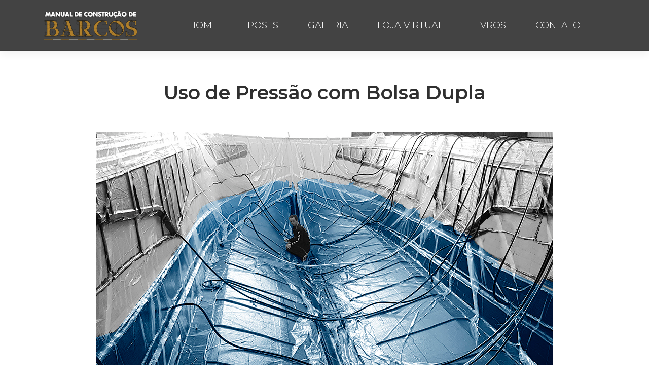

--- FILE ---
content_type: text/html; charset=UTF-8
request_url: https://www.manualdeconstrucaodebarcos.com.br/infusao-a-vacuo-com-bolsa-dupla/
body_size: 11979
content:
<!DOCTYPE html>
<html lang="pt-BR">
<head>
    <meta charset="UTF-8">
    <meta name="viewport" content="width=device-width, initial-scale=1">
    <meta http-equiv="X-UA-Compatible" content="IE=edge">
    <link rel="profile" href="https://gmpg.org/xfn/11">
<meta name='robots' content='index, follow, max-image-preview:large, max-snippet:-1, max-video-preview:-1' />

	<!-- This site is optimized with the Yoast SEO plugin v19.11 - https://yoast.com/wordpress/plugins/seo/ -->
	<title>Uso de Pressão com Bolsa Dupla - Manual de Construção de Barcos</title><link rel="preload" as="style" href="https://fonts.googleapis.com/css2?family=Montserrat%3Awght%40300%3B400%3B500%3B600%3B700%3B800&#038;ver=6.1.1&#038;display=swap" /><link rel="stylesheet" href="https://fonts.googleapis.com/css2?family=Montserrat%3Awght%40300%3B400%3B500%3B600%3B700%3B800&#038;ver=6.1.1&#038;display=swap" media="print" onload="this.media='all'" /><noscript><link rel="stylesheet" href="https://fonts.googleapis.com/css2?family=Montserrat%3Awght%40300%3B400%3B500%3B600%3B700%3B800&#038;ver=6.1.1&#038;display=swap" /></noscript>
	<link rel="canonical" href="https://www.manualdeconstrucaodebarcos.com.br/infusao-a-vacuo-com-bolsa-dupla/" />
	<meta property="og:locale" content="pt_BR" />
	<meta property="og:type" content="article" />
	<meta property="og:title" content="Uso de Pressão com Bolsa Dupla - Manual de Construção de Barcos" />
	<meta property="og:description" content="A infusão de grandes estruturas como cascos e conveses por meio da infusão sempre experimenta uma queda de pressão depois que a resina é impregnada em toda a área do laminado. Esse fenômeno pode prejudicar a compactação do materiais e criar um laminado com maior teor de resina, além de prejudicar a retirada do ar..." />
	<meta property="og:url" content="https://www.manualdeconstrucaodebarcos.com.br/infusao-a-vacuo-com-bolsa-dupla/" />
	<meta property="og:site_name" content="Manual de Construção de Barcos" />
	<meta property="article:published_time" content="2021-10-07T14:10:00+00:00" />
	<meta property="article:modified_time" content="2021-09-22T19:11:24+00:00" />
	<meta property="og:image" content="https://www.manualdeconstrucaodebarcos.com.br/wp-content/uploads/2021/09/barracuda_composites-ecomposites-manual_de_construcao_de_barcos-uso_de_pressao_com_bolsa_dupla-3.jpg" />
	<meta property="og:image:width" content="900" />
	<meta property="og:image:height" content="600" />
	<meta property="og:image:type" content="image/jpeg" />
	<meta name="author" content="Barracuda Composites" />
	<meta name="twitter:card" content="summary_large_image" />
	<meta name="twitter:label1" content="Escrito por" />
	<meta name="twitter:data1" content="Barracuda Composites" />
	<meta name="twitter:label2" content="Est. tempo de leitura" />
	<meta name="twitter:data2" content="3 minutos" />
	<script type="application/ld+json" class="yoast-schema-graph">{"@context":"https://schema.org","@graph":[{"@type":"WebPage","@id":"https://www.manualdeconstrucaodebarcos.com.br/infusao-a-vacuo-com-bolsa-dupla/","url":"https://www.manualdeconstrucaodebarcos.com.br/infusao-a-vacuo-com-bolsa-dupla/","name":"Uso de Pressão com Bolsa Dupla - Manual de Construção de Barcos","isPartOf":{"@id":"https://www.manualdeconstrucaodebarcos.com.br/#website"},"primaryImageOfPage":{"@id":"https://www.manualdeconstrucaodebarcos.com.br/infusao-a-vacuo-com-bolsa-dupla/#primaryimage"},"image":{"@id":"https://www.manualdeconstrucaodebarcos.com.br/infusao-a-vacuo-com-bolsa-dupla/#primaryimage"},"thumbnailUrl":"https://www.manualdeconstrucaodebarcos.com.br/wp-content/uploads/2021/09/barracuda_composites-ecomposites-manual_de_construcao_de_barcos-uso_de_pressao_com_bolsa_dupla-3.jpg","datePublished":"2021-10-07T14:10:00+00:00","dateModified":"2021-09-22T19:11:24+00:00","author":{"@id":"https://www.manualdeconstrucaodebarcos.com.br/#/schema/person/76b506b6d9ba1d09e6e942161781f1da"},"breadcrumb":{"@id":"https://www.manualdeconstrucaodebarcos.com.br/infusao-a-vacuo-com-bolsa-dupla/#breadcrumb"},"inLanguage":"pt-BR","potentialAction":[{"@type":"ReadAction","target":["https://www.manualdeconstrucaodebarcos.com.br/infusao-a-vacuo-com-bolsa-dupla/"]}]},{"@type":"ImageObject","inLanguage":"pt-BR","@id":"https://www.manualdeconstrucaodebarcos.com.br/infusao-a-vacuo-com-bolsa-dupla/#primaryimage","url":"https://www.manualdeconstrucaodebarcos.com.br/wp-content/uploads/2021/09/barracuda_composites-ecomposites-manual_de_construcao_de_barcos-uso_de_pressao_com_bolsa_dupla-3.jpg","contentUrl":"https://www.manualdeconstrucaodebarcos.com.br/wp-content/uploads/2021/09/barracuda_composites-ecomposites-manual_de_construcao_de_barcos-uso_de_pressao_com_bolsa_dupla-3.jpg","width":900,"height":600},{"@type":"BreadcrumbList","@id":"https://www.manualdeconstrucaodebarcos.com.br/infusao-a-vacuo-com-bolsa-dupla/#breadcrumb","itemListElement":[{"@type":"ListItem","position":1,"name":"Início","item":"https://www.manualdeconstrucaodebarcos.com.br/"},{"@type":"ListItem","position":2,"name":"Posts","item":"https://www.manualdeconstrucaodebarcos.com.br/posts/"},{"@type":"ListItem","position":3,"name":"Uso de Pressão com Bolsa Dupla"}]},{"@type":"WebSite","@id":"https://www.manualdeconstrucaodebarcos.com.br/#website","url":"https://www.manualdeconstrucaodebarcos.com.br/","name":"Manual de Construção de Barcos","description":"","potentialAction":[{"@type":"SearchAction","target":{"@type":"EntryPoint","urlTemplate":"https://www.manualdeconstrucaodebarcos.com.br/?s={search_term_string}"},"query-input":"required name=search_term_string"}],"inLanguage":"pt-BR"},{"@type":"Person","@id":"https://www.manualdeconstrucaodebarcos.com.br/#/schema/person/76b506b6d9ba1d09e6e942161781f1da","name":"Barracuda Composites","image":{"@type":"ImageObject","inLanguage":"pt-BR","@id":"https://www.manualdeconstrucaodebarcos.com.br/#/schema/person/image/","url":"https://secure.gravatar.com/avatar/87a3d1495c836aeb84ec41da197c9585?s=96&d=mm&r=g","contentUrl":"https://secure.gravatar.com/avatar/87a3d1495c836aeb84ec41da197c9585?s=96&d=mm&r=g","caption":"Barracuda Composites"},"url":"https://www.manualdeconstrucaodebarcos.com.br/author/admin/"}]}</script>
	<!-- / Yoast SEO plugin. -->


<link rel='dns-prefetch' href='//fonts.googleapis.com' />
<link href='https://fonts.gstatic.com' crossorigin rel='preconnect' />
<link rel="alternate" type="application/rss+xml" title="Feed para Manual de Construção de Barcos &raquo;" href="https://www.manualdeconstrucaodebarcos.com.br/feed/" />
<link rel="alternate" type="application/rss+xml" title="Feed de comentários para Manual de Construção de Barcos &raquo;" href="https://www.manualdeconstrucaodebarcos.com.br/comments/feed/" />
<link rel="alternate" type="application/rss+xml" title="Feed de comentários para Manual de Construção de Barcos &raquo; Uso de Pressão com Bolsa Dupla" href="https://www.manualdeconstrucaodebarcos.com.br/infusao-a-vacuo-com-bolsa-dupla/feed/" />
<style type="text/css">
img.wp-smiley,
img.emoji {
	display: inline !important;
	border: none !important;
	box-shadow: none !important;
	height: 1em !important;
	width: 1em !important;
	margin: 0 0.07em !important;
	vertical-align: -0.1em !important;
	background: none !important;
	padding: 0 !important;
}
</style>
	<link rel='stylesheet' id='sgr-css' href='https://www.manualdeconstrucaodebarcos.com.br/wp-content/plugins/simple-google-recaptcha/sgr.css?ver=1669766665' type='text/css' media='all' />
<link rel='stylesheet' id='sb_instagram_styles-css' href='https://www.manualdeconstrucaodebarcos.com.br/wp-content/plugins/instagram-feed/css/sbi-styles.min.css?ver=2.9' type='text/css' media='all' />
<link rel='stylesheet' id='wp-block-library-css' href='https://www.manualdeconstrucaodebarcos.com.br/wp-includes/css/dist/block-library/style.min.css?ver=6.1.1' type='text/css' media='all' />
<link rel='stylesheet' id='classic-theme-styles-css' href='https://www.manualdeconstrucaodebarcos.com.br/wp-includes/css/classic-themes.min.css?ver=1' type='text/css' media='all' />
<style id='global-styles-inline-css' type='text/css'>
body{--wp--preset--color--black: #000000;--wp--preset--color--cyan-bluish-gray: #abb8c3;--wp--preset--color--white: #ffffff;--wp--preset--color--pale-pink: #f78da7;--wp--preset--color--vivid-red: #cf2e2e;--wp--preset--color--luminous-vivid-orange: #ff6900;--wp--preset--color--luminous-vivid-amber: #fcb900;--wp--preset--color--light-green-cyan: #7bdcb5;--wp--preset--color--vivid-green-cyan: #00d084;--wp--preset--color--pale-cyan-blue: #8ed1fc;--wp--preset--color--vivid-cyan-blue: #0693e3;--wp--preset--color--vivid-purple: #9b51e0;--wp--preset--gradient--vivid-cyan-blue-to-vivid-purple: linear-gradient(135deg,rgba(6,147,227,1) 0%,rgb(155,81,224) 100%);--wp--preset--gradient--light-green-cyan-to-vivid-green-cyan: linear-gradient(135deg,rgb(122,220,180) 0%,rgb(0,208,130) 100%);--wp--preset--gradient--luminous-vivid-amber-to-luminous-vivid-orange: linear-gradient(135deg,rgba(252,185,0,1) 0%,rgba(255,105,0,1) 100%);--wp--preset--gradient--luminous-vivid-orange-to-vivid-red: linear-gradient(135deg,rgba(255,105,0,1) 0%,rgb(207,46,46) 100%);--wp--preset--gradient--very-light-gray-to-cyan-bluish-gray: linear-gradient(135deg,rgb(238,238,238) 0%,rgb(169,184,195) 100%);--wp--preset--gradient--cool-to-warm-spectrum: linear-gradient(135deg,rgb(74,234,220) 0%,rgb(151,120,209) 20%,rgb(207,42,186) 40%,rgb(238,44,130) 60%,rgb(251,105,98) 80%,rgb(254,248,76) 100%);--wp--preset--gradient--blush-light-purple: linear-gradient(135deg,rgb(255,206,236) 0%,rgb(152,150,240) 100%);--wp--preset--gradient--blush-bordeaux: linear-gradient(135deg,rgb(254,205,165) 0%,rgb(254,45,45) 50%,rgb(107,0,62) 100%);--wp--preset--gradient--luminous-dusk: linear-gradient(135deg,rgb(255,203,112) 0%,rgb(199,81,192) 50%,rgb(65,88,208) 100%);--wp--preset--gradient--pale-ocean: linear-gradient(135deg,rgb(255,245,203) 0%,rgb(182,227,212) 50%,rgb(51,167,181) 100%);--wp--preset--gradient--electric-grass: linear-gradient(135deg,rgb(202,248,128) 0%,rgb(113,206,126) 100%);--wp--preset--gradient--midnight: linear-gradient(135deg,rgb(2,3,129) 0%,rgb(40,116,252) 100%);--wp--preset--duotone--dark-grayscale: url('#wp-duotone-dark-grayscale');--wp--preset--duotone--grayscale: url('#wp-duotone-grayscale');--wp--preset--duotone--purple-yellow: url('#wp-duotone-purple-yellow');--wp--preset--duotone--blue-red: url('#wp-duotone-blue-red');--wp--preset--duotone--midnight: url('#wp-duotone-midnight');--wp--preset--duotone--magenta-yellow: url('#wp-duotone-magenta-yellow');--wp--preset--duotone--purple-green: url('#wp-duotone-purple-green');--wp--preset--duotone--blue-orange: url('#wp-duotone-blue-orange');--wp--preset--font-size--small: 13px;--wp--preset--font-size--medium: 20px;--wp--preset--font-size--large: 36px;--wp--preset--font-size--x-large: 42px;--wp--preset--spacing--20: 0.44rem;--wp--preset--spacing--30: 0.67rem;--wp--preset--spacing--40: 1rem;--wp--preset--spacing--50: 1.5rem;--wp--preset--spacing--60: 2.25rem;--wp--preset--spacing--70: 3.38rem;--wp--preset--spacing--80: 5.06rem;}:where(.is-layout-flex){gap: 0.5em;}body .is-layout-flow > .alignleft{float: left;margin-inline-start: 0;margin-inline-end: 2em;}body .is-layout-flow > .alignright{float: right;margin-inline-start: 2em;margin-inline-end: 0;}body .is-layout-flow > .aligncenter{margin-left: auto !important;margin-right: auto !important;}body .is-layout-constrained > .alignleft{float: left;margin-inline-start: 0;margin-inline-end: 2em;}body .is-layout-constrained > .alignright{float: right;margin-inline-start: 2em;margin-inline-end: 0;}body .is-layout-constrained > .aligncenter{margin-left: auto !important;margin-right: auto !important;}body .is-layout-constrained > :where(:not(.alignleft):not(.alignright):not(.alignfull)){max-width: var(--wp--style--global--content-size);margin-left: auto !important;margin-right: auto !important;}body .is-layout-constrained > .alignwide{max-width: var(--wp--style--global--wide-size);}body .is-layout-flex{display: flex;}body .is-layout-flex{flex-wrap: wrap;align-items: center;}body .is-layout-flex > *{margin: 0;}:where(.wp-block-columns.is-layout-flex){gap: 2em;}.has-black-color{color: var(--wp--preset--color--black) !important;}.has-cyan-bluish-gray-color{color: var(--wp--preset--color--cyan-bluish-gray) !important;}.has-white-color{color: var(--wp--preset--color--white) !important;}.has-pale-pink-color{color: var(--wp--preset--color--pale-pink) !important;}.has-vivid-red-color{color: var(--wp--preset--color--vivid-red) !important;}.has-luminous-vivid-orange-color{color: var(--wp--preset--color--luminous-vivid-orange) !important;}.has-luminous-vivid-amber-color{color: var(--wp--preset--color--luminous-vivid-amber) !important;}.has-light-green-cyan-color{color: var(--wp--preset--color--light-green-cyan) !important;}.has-vivid-green-cyan-color{color: var(--wp--preset--color--vivid-green-cyan) !important;}.has-pale-cyan-blue-color{color: var(--wp--preset--color--pale-cyan-blue) !important;}.has-vivid-cyan-blue-color{color: var(--wp--preset--color--vivid-cyan-blue) !important;}.has-vivid-purple-color{color: var(--wp--preset--color--vivid-purple) !important;}.has-black-background-color{background-color: var(--wp--preset--color--black) !important;}.has-cyan-bluish-gray-background-color{background-color: var(--wp--preset--color--cyan-bluish-gray) !important;}.has-white-background-color{background-color: var(--wp--preset--color--white) !important;}.has-pale-pink-background-color{background-color: var(--wp--preset--color--pale-pink) !important;}.has-vivid-red-background-color{background-color: var(--wp--preset--color--vivid-red) !important;}.has-luminous-vivid-orange-background-color{background-color: var(--wp--preset--color--luminous-vivid-orange) !important;}.has-luminous-vivid-amber-background-color{background-color: var(--wp--preset--color--luminous-vivid-amber) !important;}.has-light-green-cyan-background-color{background-color: var(--wp--preset--color--light-green-cyan) !important;}.has-vivid-green-cyan-background-color{background-color: var(--wp--preset--color--vivid-green-cyan) !important;}.has-pale-cyan-blue-background-color{background-color: var(--wp--preset--color--pale-cyan-blue) !important;}.has-vivid-cyan-blue-background-color{background-color: var(--wp--preset--color--vivid-cyan-blue) !important;}.has-vivid-purple-background-color{background-color: var(--wp--preset--color--vivid-purple) !important;}.has-black-border-color{border-color: var(--wp--preset--color--black) !important;}.has-cyan-bluish-gray-border-color{border-color: var(--wp--preset--color--cyan-bluish-gray) !important;}.has-white-border-color{border-color: var(--wp--preset--color--white) !important;}.has-pale-pink-border-color{border-color: var(--wp--preset--color--pale-pink) !important;}.has-vivid-red-border-color{border-color: var(--wp--preset--color--vivid-red) !important;}.has-luminous-vivid-orange-border-color{border-color: var(--wp--preset--color--luminous-vivid-orange) !important;}.has-luminous-vivid-amber-border-color{border-color: var(--wp--preset--color--luminous-vivid-amber) !important;}.has-light-green-cyan-border-color{border-color: var(--wp--preset--color--light-green-cyan) !important;}.has-vivid-green-cyan-border-color{border-color: var(--wp--preset--color--vivid-green-cyan) !important;}.has-pale-cyan-blue-border-color{border-color: var(--wp--preset--color--pale-cyan-blue) !important;}.has-vivid-cyan-blue-border-color{border-color: var(--wp--preset--color--vivid-cyan-blue) !important;}.has-vivid-purple-border-color{border-color: var(--wp--preset--color--vivid-purple) !important;}.has-vivid-cyan-blue-to-vivid-purple-gradient-background{background: var(--wp--preset--gradient--vivid-cyan-blue-to-vivid-purple) !important;}.has-light-green-cyan-to-vivid-green-cyan-gradient-background{background: var(--wp--preset--gradient--light-green-cyan-to-vivid-green-cyan) !important;}.has-luminous-vivid-amber-to-luminous-vivid-orange-gradient-background{background: var(--wp--preset--gradient--luminous-vivid-amber-to-luminous-vivid-orange) !important;}.has-luminous-vivid-orange-to-vivid-red-gradient-background{background: var(--wp--preset--gradient--luminous-vivid-orange-to-vivid-red) !important;}.has-very-light-gray-to-cyan-bluish-gray-gradient-background{background: var(--wp--preset--gradient--very-light-gray-to-cyan-bluish-gray) !important;}.has-cool-to-warm-spectrum-gradient-background{background: var(--wp--preset--gradient--cool-to-warm-spectrum) !important;}.has-blush-light-purple-gradient-background{background: var(--wp--preset--gradient--blush-light-purple) !important;}.has-blush-bordeaux-gradient-background{background: var(--wp--preset--gradient--blush-bordeaux) !important;}.has-luminous-dusk-gradient-background{background: var(--wp--preset--gradient--luminous-dusk) !important;}.has-pale-ocean-gradient-background{background: var(--wp--preset--gradient--pale-ocean) !important;}.has-electric-grass-gradient-background{background: var(--wp--preset--gradient--electric-grass) !important;}.has-midnight-gradient-background{background: var(--wp--preset--gradient--midnight) !important;}.has-small-font-size{font-size: var(--wp--preset--font-size--small) !important;}.has-medium-font-size{font-size: var(--wp--preset--font-size--medium) !important;}.has-large-font-size{font-size: var(--wp--preset--font-size--large) !important;}.has-x-large-font-size{font-size: var(--wp--preset--font-size--x-large) !important;}
.wp-block-navigation a:where(:not(.wp-element-button)){color: inherit;}
:where(.wp-block-columns.is-layout-flex){gap: 2em;}
.wp-block-pullquote{font-size: 1.5em;line-height: 1.6;}
</style>
<link rel='stylesheet' id='stcr-font-awesome-css' href='https://www.manualdeconstrucaodebarcos.com.br/wp-content/plugins/subscribe-to-comments-reloaded/includes/css/font-awesome.min.css?ver=6.1.1' type='text/css' media='all' />
<link rel='stylesheet' id='stcr-style-css' href='https://www.manualdeconstrucaodebarcos.com.br/wp-content/plugins/subscribe-to-comments-reloaded/includes/css/stcr-style.css?ver=6.1.1' type='text/css' media='all' />
<link rel='stylesheet' id='wpos-slick-style-css' href='https://www.manualdeconstrucaodebarcos.com.br/wp-content/plugins/wp-trending-post-slider-and-widget/assets/css/slick.css?ver=1.5' type='text/css' media='all' />
<link rel='stylesheet' id='wtpsw-public-style-css' href='https://www.manualdeconstrucaodebarcos.com.br/wp-content/plugins/wp-trending-post-slider-and-widget/assets/css/wtpsw-public.css?ver=1.5' type='text/css' media='all' />
<link rel='stylesheet' id='wp-bootstrap-starter-bootstrap-css-css' href='https://www.manualdeconstrucaodebarcos.com.br/wp-content/themes/wp-bootstrap-starter/inc/assets/css/bootstrap.min.css?ver=6.1.1' type='text/css' media='all' />
<link rel='stylesheet' id='wp-bootstrap-starter-fontawesome-cdn-css' href='https://www.manualdeconstrucaodebarcos.com.br/wp-content/themes/wp-bootstrap-starter/inc/assets/css/fontawesome.min.css?ver=6.1.1' type='text/css' media='all' />
<link rel='stylesheet' id='wp-bootstrap-starter-style-css' href='https://www.manualdeconstrucaodebarcos.com.br/wp-content/themes/barracuda/style.css?ver=6.1.1' type='text/css' media='all' />

<link rel='stylesheet' id='flaticon-css' href='https://www.manualdeconstrucaodebarcos.com.br/wp-content/themes/barracuda/assets/vendor/flaticon/flaticon.css?ver=6.1.1' type='text/css' media='all' />
<link rel='stylesheet' id='lightbox2-css' href='https://www.manualdeconstrucaodebarcos.com.br/wp-content/themes/barracuda/assets/vendor/lightbox2/css/lightbox.min.css?ver=2.11.2' type='text/css' media='all' />
<link rel='stylesheet' id='owl-carousel-css' href='https://www.manualdeconstrucaodebarcos.com.br/wp-content/themes/barracuda/assets/vendor/owl-carousel/assets/owl.carousel.min.css?ver=2.3.4' type='text/css' media='all' />
<link rel='stylesheet' id='barracuda-css' href='https://www.manualdeconstrucaodebarcos.com.br/wp-content/themes/barracuda/assets/dist/css/barracuda.css?ver=1.0.7' type='text/css' media='all' />
<!--n2css--><script type='text/javascript' id='sgr-js-extra'>
/* <![CDATA[ */
var sgr = {"sgr_site_key":"6LfS2dYZAAAAAEnwEbxgCFVDinnHXoLroAdjL_aA"};
/* ]]> */
</script>
<script type='text/javascript' src='https://www.manualdeconstrucaodebarcos.com.br/wp-content/plugins/simple-google-recaptcha/sgr.js?ver=1669766665' id='sgr-js'></script>
<script type='text/javascript' src='https://www.manualdeconstrucaodebarcos.com.br/wp-includes/js/jquery/jquery.min.js?ver=3.6.1' id='jquery-core-js'></script>
<script type='text/javascript' src='https://www.manualdeconstrucaodebarcos.com.br/wp-includes/js/jquery/jquery-migrate.min.js?ver=3.3.2' id='jquery-migrate-js'></script>
<!--[if lt IE 9]>
<script type='text/javascript' src='https://www.manualdeconstrucaodebarcos.com.br/wp-content/themes/wp-bootstrap-starter/inc/assets/js/html5.js?ver=3.7.0' id='html5hiv-js'></script>
<![endif]-->
<script type='text/javascript' src='https://www.manualdeconstrucaodebarcos.com.br/wp-content/themes/barracuda/assets/vendor/lightbox2/js/lightbox.min.js?ver=2.11.2' id='lightbox2-js'></script>
<script type='text/javascript' src='https://www.manualdeconstrucaodebarcos.com.br/wp-content/themes/barracuda/assets/vendor/owl-carousel/owl.carousel.min.js?ver=2.3.4' id='owl-carousel-js'></script>
<script type='text/javascript' src='https://www.manualdeconstrucaodebarcos.com.br/wp-content/themes/barracuda/assets/dist/js/barracuda.min.js?ver=1.0.7' id='barracuda-js'></script>
<link rel="https://api.w.org/" href="https://www.manualdeconstrucaodebarcos.com.br/wp-json/" /><link rel="alternate" type="application/json" href="https://www.manualdeconstrucaodebarcos.com.br/wp-json/wp/v2/posts/1101" /><link rel="EditURI" type="application/rsd+xml" title="RSD" href="https://www.manualdeconstrucaodebarcos.com.br/xmlrpc.php?rsd" />
<link rel="wlwmanifest" type="application/wlwmanifest+xml" href="https://www.manualdeconstrucaodebarcos.com.br/wp-includes/wlwmanifest.xml" />
<meta name="generator" content="WordPress 6.1.1" />
<link rel='shortlink' href='https://www.manualdeconstrucaodebarcos.com.br/?p=1101' />
<link rel="alternate" type="application/json+oembed" href="https://www.manualdeconstrucaodebarcos.com.br/wp-json/oembed/1.0/embed?url=https%3A%2F%2Fwww.manualdeconstrucaodebarcos.com.br%2Finfusao-a-vacuo-com-bolsa-dupla%2F" />
<link rel="alternate" type="text/xml+oembed" href="https://www.manualdeconstrucaodebarcos.com.br/wp-json/oembed/1.0/embed?url=https%3A%2F%2Fwww.manualdeconstrucaodebarcos.com.br%2Finfusao-a-vacuo-com-bolsa-dupla%2F&#038;format=xml" />

		<!-- GA Google Analytics @ https://m0n.co/ga -->
		<script>
			(function(i,s,o,g,r,a,m){i['GoogleAnalyticsObject']=r;i[r]=i[r]||function(){
			(i[r].q=i[r].q||[]).push(arguments)},i[r].l=1*new Date();a=s.createElement(o),
			m=s.getElementsByTagName(o)[0];a.async=1;a.src=g;m.parentNode.insertBefore(a,m)
			})(window,document,'script','https://www.google-analytics.com/analytics.js','ga');
			ga('create', 'UA-96368469-4', 'auto');
			ga('send', 'pageview');
		</script>

	<link rel="pingback" href="https://www.manualdeconstrucaodebarcos.com.br/xmlrpc.php">    <style type="text/css">
        #page-sub-header { background: #fff; }
    </style>
    <style type="text/css">.recentcomments a{display:inline !important;padding:0 !important;margin:0 !important;}</style>	<style type="text/css">
	        a.site-title,
		.site-description {
			color: #ffffff;
		}
		</style>
	<link rel="icon" href="https://www.manualdeconstrucaodebarcos.com.br/wp-content/uploads/2020/10/cropped-Peixe-Logo-Barracuda-1-32x32.png" sizes="32x32" />
<link rel="icon" href="https://www.manualdeconstrucaodebarcos.com.br/wp-content/uploads/2020/10/cropped-Peixe-Logo-Barracuda-1-192x192.png" sizes="192x192" />
<link rel="apple-touch-icon" href="https://www.manualdeconstrucaodebarcos.com.br/wp-content/uploads/2020/10/cropped-Peixe-Logo-Barracuda-1-180x180.png" />
<meta name="msapplication-TileImage" content="https://www.manualdeconstrucaodebarcos.com.br/wp-content/uploads/2020/10/cropped-Peixe-Logo-Barracuda-1-270x270.png" />
</head>

<body class="post-template-default single single-post postid-1101 single-format-standard group-blog elementor-default elementor-kit-13">
<div id="page" class="site">
	<a class="skip-link screen-reader-text" href="#content">Pular para o conteúdo</a>

	<header id="masthead" class="site-header navbar-static-top navbar-dark" role="banner">
        <div class="container">
            <nav class="navbar navbar-expand-xl p-0">
                <div class="navbar-brand">
                                            <a href="https://www.manualdeconstrucaodebarcos.com.br/">
                            <img src="https://www.manualdeconstrucaodebarcos.com.br/wp-content/uploads/2020/09/mcb-letras_brancas_.png" alt="Manual de Construção de Barcos">
                        </a>
                    
                </div>
                <button class="navbar-toggler" type="button" data-toggle="collapse" data-target="#main-nav" aria-controls="" aria-expanded="false" aria-label="Toggle navigation">
                    <span class="navbar-toggler-icon"></span>
                </button>

                <div id="main-nav" class="collapse navbar-collapse"><ul id="menu-menu-principal" class="navbar-nav"><li itemscope="itemscope" itemtype="https://www.schema.org/SiteNavigationElement" id="menu-item-280" class="menu-item menu-item-type-post_type menu-item-object-page menu-item-home menu-item-280 nav-item"><a title="Home" href="https://www.manualdeconstrucaodebarcos.com.br/" class="nav-link">Home</a></li>
<li itemscope="itemscope" itemtype="https://www.schema.org/SiteNavigationElement" id="menu-item-279" class="menu-item menu-item-type-post_type menu-item-object-page current_page_parent menu-item-279 nav-item"><a title="Posts" href="https://www.manualdeconstrucaodebarcos.com.br/posts/" class="nav-link">Posts</a></li>
<li itemscope="itemscope" itemtype="https://www.schema.org/SiteNavigationElement" id="menu-item-397" class="menu-item menu-item-type-custom menu-item-object-custom menu-item-397 nav-item"><a title="Galeria" target="_blank" href="https://www.instagram.com/manualdeconstrucaodebarcos/" class="nav-link">Galeria</a></li>
<li itemscope="itemscope" itemtype="https://www.schema.org/SiteNavigationElement" id="menu-item-8" class="menu-item menu-item-type-custom menu-item-object-custom menu-item-8 nav-item"><a title="Loja Virtual" target="_blank" href="https://www.e-composites.com.br" class="nav-link">Loja Virtual</a></li>
<li itemscope="itemscope" itemtype="https://www.schema.org/SiteNavigationElement" id="menu-item-11" class="menu-item menu-item-type-custom menu-item-object-custom menu-item-11 nav-item"><a title="Livros" target="_blank" href="https://www.e-composites.com.br/livros" class="nav-link">Livros</a></li>
<li itemscope="itemscope" itemtype="https://www.schema.org/SiteNavigationElement" id="menu-item-282" class="menu-item menu-item-type-post_type menu-item-object-page menu-item-282 nav-item"><a title="Contato" href="https://www.manualdeconstrucaodebarcos.com.br/contato/" class="nav-link">Contato</a></li>
</ul></div>
            </nav>
        </div>
	</header><!-- #masthead -->
    	<div id="content" class="site-content">

    <div class="container">
        <section id="primary" class="content-area col-sm-12">
            <main id="main" class="site-main" role="main">

                
<article id="post-1101" class="post-1101 post type-post status-publish format-standard has-post-thumbnail hentry category-sem-categoria">
	<header class="entry-header">
		<h1 class="entry-title">Uso de Pressão com Bolsa Dupla</h1>	</header><!-- .entry-header -->
    <div class="post-thumbnail">
        <img width="900" height="600" src="https://www.manualdeconstrucaodebarcos.com.br/wp-content/uploads/2021/09/barracuda_composites-ecomposites-manual_de_construcao_de_barcos-uso_de_pressao_com_bolsa_dupla-3.jpg" class="attachment-post-thumbnail size-post-thumbnail wp-post-image" alt="" decoding="async" srcset="https://www.manualdeconstrucaodebarcos.com.br/wp-content/uploads/2021/09/barracuda_composites-ecomposites-manual_de_construcao_de_barcos-uso_de_pressao_com_bolsa_dupla-3.jpg 900w, https://www.manualdeconstrucaodebarcos.com.br/wp-content/uploads/2021/09/barracuda_composites-ecomposites-manual_de_construcao_de_barcos-uso_de_pressao_com_bolsa_dupla-3-300x200.jpg 300w, https://www.manualdeconstrucaodebarcos.com.br/wp-content/uploads/2021/09/barracuda_composites-ecomposites-manual_de_construcao_de_barcos-uso_de_pressao_com_bolsa_dupla-3-768x512.jpg 768w" sizes="(max-width: 900px) 100vw, 900px" />    </div>
	<div class="entry-content">
		
<p>A infusão de grandes estruturas como cascos e conveses por meio da infusão sempre experimenta uma queda de pressão depois que a resina é impregnada em toda a área do laminado. Esse fenômeno pode prejudicar a compactação do materiais e criar um laminado com maior teor de resina, além de prejudicar a retirada do ar preso dentro do laminado possibilitando a criação de microbolhas. &nbsp;</p>



<p>Uma solução para esse problema foi elaborada pela <em>Boeing</em> e pela NASA que buscavam a fabricação de laminados com qualidade aeroespacial sem precisar do uso de autoclaves. Eles adaptaram procedimentos utilizados para compactação de <em><u><a href="https://www.manualdeconstrucaodebarcos.com.br/o-uso-de-prepregs/">prepregs</a></u> </em>já na década de 1980.</p>



<p>A ideia é utilizar duas bolsas de vácuo independentes durante a impregnação do laminado. Uma delas é responsável por criar o gradiente de pressão responsável por realizar a “sucção” da resina para dentro do laminado e a outra é responsável pela compactação dos materiais. O esquema de laminação é ilustrado pela figura abaixo.</p>



<div class="wp-block-image"><figure class="aligncenter size-large is-resized"><img decoding="async" loading="lazy" src="https://www.manualdeconstrucaodebarcos.com.br/wp-content/uploads/2021/09/barracuda_composites-ecomposites-manual_de_construcao_de_barcos-uso_de_pressao_com_bolsa_dupla-2-1.jpg" alt="" class="wp-image-1109" width="771" height="514" srcset="https://www.manualdeconstrucaodebarcos.com.br/wp-content/uploads/2021/09/barracuda_composites-ecomposites-manual_de_construcao_de_barcos-uso_de_pressao_com_bolsa_dupla-2-1.jpg 900w, https://www.manualdeconstrucaodebarcos.com.br/wp-content/uploads/2021/09/barracuda_composites-ecomposites-manual_de_construcao_de_barcos-uso_de_pressao_com_bolsa_dupla-2-1-300x200.jpg 300w, https://www.manualdeconstrucaodebarcos.com.br/wp-content/uploads/2021/09/barracuda_composites-ecomposites-manual_de_construcao_de_barcos-uso_de_pressao_com_bolsa_dupla-2-1-768x512.jpg 768w" sizes="(max-width: 771px) 100vw, 771px" /></figure></div>



<p>A princípio, a infusão a vácuo deve ser montada da maneira usual como é indicado no <a href="https://www.manualdeconstrucaodebarcos.com.br/infusao-a-vacuo/">post</a> sobre o tema. A segunda bolsa é montada em um perímetro externo que envolve toda a estrutura da infusão, sendo vedada por uma segunda linha de <em><a href="https://www.e-composites.com.br/tacky_tape/p">tacky tape</a></em>. É importante garantir a vedação da primeira bolsa antes da aplicação da segunda para impedir que o sistema apresente um vazamento e as bolsas atuem como um só sistema de vácuo. Evidentemente é necessário realizar um <em>drop test</em> também após a montagem da segunda bolsa e antes da abertura das linhas de resina.</p>



<p>Entre as duas bolsas é necessário que exista um meio para permitir a distribuição homogênea do vácuo e impedir que ocorra o colapso de uma bolsa sobre a outra, o que faria com que perdessem suas funções. Consumíveis como uma camada de <a href="https://www.e-composites.com.br/breather/p">breather</a> ou <a href="https://www.e-composites.com.br/flow_media/p">flow media</a> exercem muito bem essa função.</p>



<div class="wp-block-image"><figure class="aligncenter size-large is-resized"><img decoding="async" loading="lazy" src="https://www.manualdeconstrucaodebarcos.com.br/wp-content/uploads/2021/09/barracuda_composites-ecomposites-manual_de_construcao_de_barcos-uso_de_pressao_com_bolsa_dupla-4-1.jpg" alt="" class="wp-image-1105" width="608" height="405" srcset="https://www.manualdeconstrucaodebarcos.com.br/wp-content/uploads/2021/09/barracuda_composites-ecomposites-manual_de_construcao_de_barcos-uso_de_pressao_com_bolsa_dupla-4-1.jpg 900w, https://www.manualdeconstrucaodebarcos.com.br/wp-content/uploads/2021/09/barracuda_composites-ecomposites-manual_de_construcao_de_barcos-uso_de_pressao_com_bolsa_dupla-4-1-300x200.jpg 300w, https://www.manualdeconstrucaodebarcos.com.br/wp-content/uploads/2021/09/barracuda_composites-ecomposites-manual_de_construcao_de_barcos-uso_de_pressao_com_bolsa_dupla-4-1-768x512.jpg 768w" sizes="(max-width: 608px) 100vw, 608px" /></figure></div>



<p>Se essa abordagem for bem e executada e for capaz de manter a independência das duas bolsas, ela é capaz de produzir laminados com teores de fibra de até 70%, o que é uma grande vantagem para as propriedades mecânicas de estruturas construídas em <em>composites</em>. O teor de vazios, ou a quantidade de microbolhas, também é baixo, diminuindo os pontos de concentração de tensão criados durante a consolidação dos materiais compostos.</p>
	</div><!-- .entry-content -->

	<footer class="entry-footer">
			</footer><!-- .entry-footer -->
</article><!-- #post-## -->

	<nav class="navigation post-navigation" aria-label="Posts">
		<h2 class="screen-reader-text">Navegação de Post</h2>
		<div class="nav-links"><div class="nav-previous"><a href="https://www.manualdeconstrucaodebarcos.com.br/estrategias-de-infusao-parte-2/" rel="prev">Estratégias de Infusão &#8211; Parte 2</a></div><div class="nav-next"><a href="https://www.manualdeconstrucaodebarcos.com.br/a-historia-do-fundo-em-v/" rel="next">A História do Fundo em V</a></div></div>
	</nav>
<div id="comments" class="comments-area">

    
        <h2 class="comments-title">Comentários (8)</h2><!-- .comments-title -->


        
        <ul class="comment-list">
            
        <li id="comment-543" class="comment even thread-even depth-1 parent">
            <article id="div-comment-543" class="comment-body media mb-4">
                <a class="pull-left" href="#">
                    <img alt='' src='https://secure.gravatar.com/avatar/fda797cf25f4ea37a204bd0d1708bbad?s=50&#038;d=mm&#038;r=g' srcset='https://secure.gravatar.com/avatar/fda797cf25f4ea37a204bd0d1708bbad?s=100&#038;d=mm&#038;r=g 2x' class='avatar avatar-50 photo' height='50' width='50' loading='lazy' decoding='async'/>                </a>

                <div class="media-body">
                    <div class="media-body-wrap card">

                        <div class="card-header">
                            <h5 class="mt-0"><cite class="fn">Sabrina Fernandes</cite> <span class="says">disse:</span></h5>
                            <div class="comment-meta">
                                <a href="https://www.manualdeconstrucaodebarcos.com.br/infusao-a-vacuo-com-bolsa-dupla/#comment-543">
                                    <time datetime="2021-10-07T12:42:47-03:00">
                                        07/10/2021 às 12:42                                    </time>
                                </a>
                                                            </div>
                        </div>

                        
                        <div class="comment-content card-block">
                            <p>O que é um drop test?</p>
                        </div><!-- .comment-content -->

                        <footer class="reply comment-reply card-footer"><a rel='nofollow' class='comment-reply-link' href='#comment-543' data-commentid="543" data-postid="1101" data-belowelement="div-comment-543" data-respondelement="respond" data-replyto="Responder para Sabrina Fernandes" aria-label='Responder para Sabrina Fernandes'>Responder</a></footer><!-- .reply -->
                    </div>
                </div><!-- .media-body -->

            </article><!-- .comment-body -->

            <ul class="children">

        <li id="comment-546" class="comment byuser comment-author-admin bypostauthor odd alt depth-2">
            <article id="div-comment-546" class="comment-body media mb-4">
                <a class="pull-left" href="#">
                    <img alt='' src='https://secure.gravatar.com/avatar/87a3d1495c836aeb84ec41da197c9585?s=50&#038;d=mm&#038;r=g' srcset='https://secure.gravatar.com/avatar/87a3d1495c836aeb84ec41da197c9585?s=100&#038;d=mm&#038;r=g 2x' class='avatar avatar-50 photo' height='50' width='50' loading='lazy' decoding='async'/>                </a>

                <div class="media-body">
                    <div class="media-body-wrap card">

                        <div class="card-header">
                            <h5 class="mt-0"><cite class="fn">Barracuda Composites</cite> <span class="says">disse:</span></h5>
                            <div class="comment-meta">
                                <a href="https://www.manualdeconstrucaodebarcos.com.br/infusao-a-vacuo-com-bolsa-dupla/#comment-546">
                                    <time datetime="2021-10-08T07:54:04-03:00">
                                        08/10/2021 às 07:54                                    </time>
                                </a>
                                                            </div>
                        </div>

                        
                        <div class="comment-content card-block">
                            <p>Drop test é um teste para verificar se há vazamentos dentro da bolsa de vácuo. Ele é realizado depois que o nível de vácuo desejado foi aplicado dentro da bolsa e então, a bomba é desligada. Depois dessa ação, é normal a pressão cair um pouco, mas para infusão de embarcações, essa queda não pode ser maior que 120 mmHg em um intervalo de 5 minutos. </p>
<p>Quedas mais significativas que isso indicam que existe um ou mais pontos de vazamento e o construtor deve encontra-los e resolvê-los. Esses pontos de vazamento podem ser alguma parte da tacky tape que não está devidamente aderida ao molde, ou alguma perfuração na bolsa de vácuo.</p>
                        </div><!-- .comment-content -->

                        <footer class="reply comment-reply card-footer"><a rel='nofollow' class='comment-reply-link' href='#comment-546' data-commentid="546" data-postid="1101" data-belowelement="div-comment-546" data-respondelement="respond" data-replyto="Responder para Barracuda Composites" aria-label='Responder para Barracuda Composites'>Responder</a></footer><!-- .reply -->
                    </div>
                </div><!-- .media-body -->

            </article><!-- .comment-body -->

            </li><!-- #comment-## -->
</ul><!-- .children -->
</li><!-- #comment-## -->

        <li id="comment-544" class="comment even thread-odd thread-alt depth-1 parent">
            <article id="div-comment-544" class="comment-body media mb-4">
                <a class="pull-left" href="#">
                    <img alt='' src='https://secure.gravatar.com/avatar/93167b81faa28ed6cc623f9a0a86d890?s=50&#038;d=mm&#038;r=g' srcset='https://secure.gravatar.com/avatar/93167b81faa28ed6cc623f9a0a86d890?s=100&#038;d=mm&#038;r=g 2x' class='avatar avatar-50 photo' height='50' width='50' loading='lazy' decoding='async'/>                </a>

                <div class="media-body">
                    <div class="media-body-wrap card">

                        <div class="card-header">
                            <h5 class="mt-0"><cite class="fn">Paulo Coimbra</cite> <span class="says">disse:</span></h5>
                            <div class="comment-meta">
                                <a href="https://www.manualdeconstrucaodebarcos.com.br/infusao-a-vacuo-com-bolsa-dupla/#comment-544">
                                    <time datetime="2021-10-07T13:18:02-03:00">
                                        07/10/2021 às 13:18                                    </time>
                                </a>
                                                            </div>
                        </div>

                        
                        <div class="comment-content card-block">
                            <p>Os cascos dos catamarãs F50 da SailGP  e os cascos de competição dos barcos da America&#8217;s cup seguem os mesmos processos de laminação e construção/montagem dos demais cascos &#8220;comerciais&#8221;?</p>
                        </div><!-- .comment-content -->

                        <footer class="reply comment-reply card-footer"><a rel='nofollow' class='comment-reply-link' href='#comment-544' data-commentid="544" data-postid="1101" data-belowelement="div-comment-544" data-respondelement="respond" data-replyto="Responder para Paulo Coimbra" aria-label='Responder para Paulo Coimbra'>Responder</a></footer><!-- .reply -->
                    </div>
                </div><!-- .media-body -->

            </article><!-- .comment-body -->

            <ul class="children">

        <li id="comment-545" class="comment byuser comment-author-admin bypostauthor odd alt depth-2">
            <article id="div-comment-545" class="comment-body media mb-4">
                <a class="pull-left" href="#">
                    <img alt='' src='https://secure.gravatar.com/avatar/87a3d1495c836aeb84ec41da197c9585?s=50&#038;d=mm&#038;r=g' srcset='https://secure.gravatar.com/avatar/87a3d1495c836aeb84ec41da197c9585?s=100&#038;d=mm&#038;r=g 2x' class='avatar avatar-50 photo' height='50' width='50' loading='lazy' decoding='async'/>                </a>

                <div class="media-body">
                    <div class="media-body-wrap card">

                        <div class="card-header">
                            <h5 class="mt-0"><cite class="fn">Barracuda Composites</cite> <span class="says">disse:</span></h5>
                            <div class="comment-meta">
                                <a href="https://www.manualdeconstrucaodebarcos.com.br/infusao-a-vacuo-com-bolsa-dupla/#comment-545">
                                    <time datetime="2021-10-08T07:42:51-03:00">
                                        08/10/2021 às 07:42                                    </time>
                                </a>
                                                            </div>
                        </div>

                        
                        <div class="comment-content card-block">
                            <p>Olá, Paulo</p>
<p>Normalmente essas embarcações de competições desse nível priorizam o alto desempenho e costumam ter estruturas sandwich construídas em prepreg e com núcleos de <a href="https://www.e-composites.com.br/honeycomb_aramida/p" rel="nofollow ugc">honeycomb de Nomex</a>, que precisam curar em altas temperaturas e pressões muitas vezes maiores que a atmosférica. Como a  estrutura deve ser consolidada de uma só vez, o construtor precisa de uma autoclave capaz de acomodá-la e submetê-la à essas condições. Falamos desses processos em dois posts aqui no blog e você pode ler a primeira parte <a href="https://www.manualdeconstrucaodebarcos.com.br/o-uso-de-prepregs/">aqui</a>.</p>
<p>Atualmente também existem construtores utilizando tecidos de carbono na construção de lanchas de até 120 pés laminados por meio do método de <a href="https://www.manualdeconstrucaodebarcos.com.br/infusao-a-vacuo/">infusão a vácuo</a>, o que demonstra o interesse que a indústria náutica possui de ampliar o uso de materiais de alto desempenho. </p>
                        </div><!-- .comment-content -->

                        <footer class="reply comment-reply card-footer"><a rel='nofollow' class='comment-reply-link' href='#comment-545' data-commentid="545" data-postid="1101" data-belowelement="div-comment-545" data-respondelement="respond" data-replyto="Responder para Barracuda Composites" aria-label='Responder para Barracuda Composites'>Responder</a></footer><!-- .reply -->
                    </div>
                </div><!-- .media-body -->

            </article><!-- .comment-body -->

            </li><!-- #comment-## -->
</ul><!-- .children -->
</li><!-- #comment-## -->

        <li id="comment-547" class="comment even thread-even depth-1 parent">
            <article id="div-comment-547" class="comment-body media mb-4">
                <a class="pull-left" href="#">
                    <img alt='' src='https://secure.gravatar.com/avatar/69ac456e74b28edab77beea8de846ebd?s=50&#038;d=mm&#038;r=g' srcset='https://secure.gravatar.com/avatar/69ac456e74b28edab77beea8de846ebd?s=100&#038;d=mm&#038;r=g 2x' class='avatar avatar-50 photo' height='50' width='50' loading='lazy' decoding='async'/>                </a>

                <div class="media-body">
                    <div class="media-body-wrap card">

                        <div class="card-header">
                            <h5 class="mt-0"><cite class="fn">Lucas Nacelli</cite> <span class="says">disse:</span></h5>
                            <div class="comment-meta">
                                <a href="https://www.manualdeconstrucaodebarcos.com.br/infusao-a-vacuo-com-bolsa-dupla/#comment-547">
                                    <time datetime="2021-10-08T07:58:42-03:00">
                                        08/10/2021 às 07:58                                    </time>
                                </a>
                                                            </div>
                        </div>

                        
                        <div class="comment-content card-block">
                            <p>O que é um flow media?</p>
                        </div><!-- .comment-content -->

                        <footer class="reply comment-reply card-footer"><a rel='nofollow' class='comment-reply-link' href='#comment-547' data-commentid="547" data-postid="1101" data-belowelement="div-comment-547" data-respondelement="respond" data-replyto="Responder para Lucas Nacelli" aria-label='Responder para Lucas Nacelli'>Responder</a></footer><!-- .reply -->
                    </div>
                </div><!-- .media-body -->

            </article><!-- .comment-body -->

            <ul class="children">

        <li id="comment-548" class="comment byuser comment-author-admin bypostauthor odd alt depth-2">
            <article id="div-comment-548" class="comment-body media mb-4">
                <a class="pull-left" href="#">
                    <img alt='' src='https://secure.gravatar.com/avatar/87a3d1495c836aeb84ec41da197c9585?s=50&#038;d=mm&#038;r=g' srcset='https://secure.gravatar.com/avatar/87a3d1495c836aeb84ec41da197c9585?s=100&#038;d=mm&#038;r=g 2x' class='avatar avatar-50 photo' height='50' width='50' loading='lazy' decoding='async'/>                </a>

                <div class="media-body">
                    <div class="media-body-wrap card">

                        <div class="card-header">
                            <h5 class="mt-0"><cite class="fn">Barracuda Composites</cite> <span class="says">disse:</span></h5>
                            <div class="comment-meta">
                                <a href="https://www.manualdeconstrucaodebarcos.com.br/infusao-a-vacuo-com-bolsa-dupla/#comment-548">
                                    <time datetime="2021-10-08T08:14:53-03:00">
                                        08/10/2021 às 08:14                                    </time>
                                </a>
                                                            </div>
                        </div>

                        
                        <div class="comment-content card-block">
                            <p>Olá, Lucas</p>
<p><a href="https://www.e-composites.com.br/flow_media/p" rel="nofollow ugc">Flow media</a> é um consumível também conhecido como tela de infusão e é bastante utilizada para infusão de laminados sólidos. É uma malha plástica flexível com uma permeabilidade alta que ajuda a resina a ser distribuída pela superfície da peça de forma mais rápida do que seria possível em laminados sólidos.</p>
                        </div><!-- .comment-content -->

                        <footer class="reply comment-reply card-footer"><a rel='nofollow' class='comment-reply-link' href='#comment-548' data-commentid="548" data-postid="1101" data-belowelement="div-comment-548" data-respondelement="respond" data-replyto="Responder para Barracuda Composites" aria-label='Responder para Barracuda Composites'>Responder</a></footer><!-- .reply -->
                    </div>
                </div><!-- .media-body -->

            </article><!-- .comment-body -->

            </li><!-- #comment-## -->
</ul><!-- .children -->
</li><!-- #comment-## -->

        <li id="comment-549" class="comment even thread-odd thread-alt depth-1 parent">
            <article id="div-comment-549" class="comment-body media mb-4">
                <a class="pull-left" href="#">
                    <img alt='' src='https://secure.gravatar.com/avatar/040648716aebb51e0d96ac3cd966f680?s=50&#038;d=mm&#038;r=g' srcset='https://secure.gravatar.com/avatar/040648716aebb51e0d96ac3cd966f680?s=100&#038;d=mm&#038;r=g 2x' class='avatar avatar-50 photo' height='50' width='50' loading='lazy' decoding='async'/>                </a>

                <div class="media-body">
                    <div class="media-body-wrap card">

                        <div class="card-header">
                            <h5 class="mt-0"><cite class="fn">Carlos Fratelli</cite> <span class="says">disse:</span></h5>
                            <div class="comment-meta">
                                <a href="https://www.manualdeconstrucaodebarcos.com.br/infusao-a-vacuo-com-bolsa-dupla/#comment-549">
                                    <time datetime="2021-10-08T09:09:37-03:00">
                                        08/10/2021 às 09:09                                    </time>
                                </a>
                                                            </div>
                        </div>

                        
                        <div class="comment-content card-block">
                            <p>É possível utilizar essa estratégia com resinas epoxy?</p>
                        </div><!-- .comment-content -->

                        <footer class="reply comment-reply card-footer"><a rel='nofollow' class='comment-reply-link' href='#comment-549' data-commentid="549" data-postid="1101" data-belowelement="div-comment-549" data-respondelement="respond" data-replyto="Responder para Carlos Fratelli" aria-label='Responder para Carlos Fratelli'>Responder</a></footer><!-- .reply -->
                    </div>
                </div><!-- .media-body -->

            </article><!-- .comment-body -->

            <ul class="children">

        <li id="comment-550" class="comment byuser comment-author-admin bypostauthor odd alt depth-2">
            <article id="div-comment-550" class="comment-body media mb-4">
                <a class="pull-left" href="#">
                    <img alt='' src='https://secure.gravatar.com/avatar/87a3d1495c836aeb84ec41da197c9585?s=50&#038;d=mm&#038;r=g' srcset='https://secure.gravatar.com/avatar/87a3d1495c836aeb84ec41da197c9585?s=100&#038;d=mm&#038;r=g 2x' class='avatar avatar-50 photo' height='50' width='50' loading='lazy' decoding='async'/>                </a>

                <div class="media-body">
                    <div class="media-body-wrap card">

                        <div class="card-header">
                            <h5 class="mt-0"><cite class="fn">Barracuda Composites</cite> <span class="says">disse:</span></h5>
                            <div class="comment-meta">
                                <a href="https://www.manualdeconstrucaodebarcos.com.br/infusao-a-vacuo-com-bolsa-dupla/#comment-550">
                                    <time datetime="2021-10-08T10:15:56-03:00">
                                        08/10/2021 às 10:15                                    </time>
                                </a>
                                                            </div>
                        </div>

                        
                        <div class="comment-content card-block">
                            <p>Olá, Carlos</p>
<p>É possível utilizar essa estratégia com qualquer resina compatível com o processo de infusão a vácuo e o que define essa compatibilidade é a viscosidade da resina, que deve estar entre 150 e 200 cps, e o tempo de gel que deve ser suficiente para que a resina percorra a distância que o plano de infusão determina que seja necessária.</p>
                        </div><!-- .comment-content -->

                        <footer class="reply comment-reply card-footer"><a rel='nofollow' class='comment-reply-link' href='#comment-550' data-commentid="550" data-postid="1101" data-belowelement="div-comment-550" data-respondelement="respond" data-replyto="Responder para Barracuda Composites" aria-label='Responder para Barracuda Composites'>Responder</a></footer><!-- .reply -->
                    </div>
                </div><!-- .media-body -->

            </article><!-- .comment-body -->

            </li><!-- #comment-## -->
</ul><!-- .children -->
</li><!-- #comment-## -->
        </ul><!-- .comment-list -->

        
    	<div id="respond" class="comment-respond">
		<h3 id="reply-title" class="comment-reply-title">Comentar <small><a rel="nofollow" id="cancel-comment-reply-link" href="/infusao-a-vacuo-com-bolsa-dupla/#respond" style="display:none;">Cancelar resposta</a></small></h3><form action="https://www.manualdeconstrucaodebarcos.com.br/wp-comments-post.php" method="post" id="commentform" class="comment-form" novalidate><p class="comment-notes"><span id="email-notes">O seu endereço de e-mail não será publicado.</span> <span class="required-field-message">Campos obrigatórios são marcados com <span class="required">*</span></span></p><p><textarea placeholder="Comentário" id="comment" class="form-control" name="comment" cols="45" rows="8" aria-required="true" required></textarea></p><p class="comment-form-author"><input id="author" name="author" type="text" value="" placeholder="Nome" size="30" maxlength="245" required="required" class="form-control"></p>
<p class="comment-form-email"><input id="email" name="email" type="email" value="" placeholder="E-mail" size="30" maxlength="245" required="required" class="form-control"></p>
<p class="comment-form-cookies-consent"><input id="wp-comment-cookies-consent" name="wp-comment-cookies-consent" type="checkbox" value="yes" /> <label for="wp-comment-cookies-consent">Salvar meus dados neste navegador para a próxima vez que eu comentar.</label></p>
<div class="sgr-main"></div><p class='comment-form-subscriptions'><label for='subscribe-reloaded'><input style='width:30px' type='checkbox' name='subscribe-reloaded' id='subscribe-reloaded' value='yes' /> Notifique-me de novos comentários via e-mail. Você também pode <a href='https://www.manualdeconstrucaodebarcos.com.br/comment-subscriptions/?srp=1101&amp;srk=618feb25f0c684919e05d126720085a7&amp;sra=s&amp;srsrc=f'>se inscrever</a> sem comentar.</label></p><p class="form-submit"><input name="submit" type="submit" id="commentsubmit" class="submit" value="Comentar" /> <input type='hidden' name='comment_post_ID' value='1101' id='comment_post_ID' />
<input type='hidden' name='comment_parent' id='comment_parent' value='0' />
</p></form>	</div><!-- #respond -->
	
</div><!-- #comments -->

            </main><!-- #main -->
        </section><!-- #primary -->
    </div>

	</div><!-- #content -->
            <div id="footer-widget" class="row m-0">
            <div class="container-fluid">
                <div class="row">
                                            <div class="footer-col col-12 col-md-3"><section id="custom_html-6" class="widget_text widget widget_custom_html"><div class="textwidget custom-html-widget"><img class="logo" src="/wp-content/uploads/2020/09/mcb-letras_brancas_-300x92.png" alt="Manual de construção de barcos"/></div></section></div>
                                                                <div class="footer-col col-12 offset-lg-1 col-lg-2 col-md-3">
		<section id="recent-posts-4" class="widget widget_recent_entries">
		<h3 class="widget-title">Últimos posts</h3>
		<ul>
											<li>
					<a href="https://www.manualdeconstrucaodebarcos.com.br/circulos-perfeitos/">Círculos Perfeitos</a>
									</li>
											<li>
					<a href="https://www.manualdeconstrucaodebarcos.com.br/boa-chance/">Boa Chance</a>
									</li>
											<li>
					<a href="https://www.manualdeconstrucaodebarcos.com.br/a-pergunta-do-mes/">A Pergunta do Mês</a>
									</li>
											<li>
					<a href="https://www.manualdeconstrucaodebarcos.com.br/limites-para-o-uso-das-fibras-de-carbono/">Limites para o Uso das Fibras de Carbono</a>
									</li>
					</ul>

		</section></div>
                                                                <div class="footer-col col-12 offset-lg-1 col-lg-2 col-md-3"><section id="wtpsw-post-list-widget-4" class="widget wtpsw_post_list_widget"><h3 class="widget-title">Mais vistos</h3>			<div class="wtpsw-post-items">
		    	<ul>
			        
<li class="wtpsw-post-li">
    
    <div class="wtpsw-post-thumb-right">
        <h6> <a class="wtpsw-post-title" href="https://www.manualdeconstrucaodebarcos.com.br/escolhendo-um-projeto/">Escolhendo um Projeto</a></h6>

        
        <div class="wtpsw-post-stats">
            
            
                    </div>

            </div>
</li>
<li class="wtpsw-post-li">
    
    <div class="wtpsw-post-thumb-right">
        <h6> <a class="wtpsw-post-title" href="https://www.manualdeconstrucaodebarcos.com.br/construindo-com-espumas-de-pvc/">Construindo com Espumas de PVC</a></h6>

        
        <div class="wtpsw-post-stats">
            
            
                    </div>

            </div>
</li>
<li class="wtpsw-post-li">
    
    <div class="wtpsw-post-thumb-right">
        <h6> <a class="wtpsw-post-title" href="https://www.manualdeconstrucaodebarcos.com.br/strip-planking-em-espuma-de-pvc-parte-1/">Strip Planking em Espuma de PVC &#8211; Parte 1</a></h6>

        
        <div class="wtpsw-post-stats">
            
            
                    </div>

            </div>
</li>
<li class="wtpsw-post-li">
    
    <div class="wtpsw-post-thumb-right">
        <h6> <a class="wtpsw-post-title" href="https://www.manualdeconstrucaodebarcos.com.br/a-diferenca-entre-resistencia-e-rigidez/">A Diferença Entre Resistência e Rigidez</a></h6>

        
        <div class="wtpsw-post-stats">
            
            
                    </div>

            </div>
</li>		   		</ul>
			</div>
		</section></div>
                                                                <div class="footer-col col-12 offset-lg-1 col-lg-2 col-md-3"><section id="custom_html-4" class="widget_text widget widget_custom_html"><h3 class="widget-title">Redes sociais</h3><div class="textwidget custom-html-widget"><div class="social-links">
	<a href="https://www.instagram.com/manualdeconstrucaodebarcos/" target="_blank" rel="noopener">
		<i class="flaticon-025-instagram"></i>
	</a>
	<a href="https://www.facebook.com/manualdeconstrucaodebarcos" target="_blank" rel="noopener">
		<i class="flaticon-021-facebook"></i>
	</a>
</div>

<h4 class="widget-title">Desenvolvimento</h4>
<div class="developed by">
	<a href="https://digitaluow.com.br" target="_blank" rel="noopener">
		<img src="/wp-content/themes/barracuda/assets/img/digital-uow.webp" alt="Digital UOW" />
	</a>
</div></div></section></div>
                                    </div>
            </div>
        </div>
	<footer id="colophon" class="site-footer navbar-light" role="contentinfo">
		<div class="container pt-3 pb-3">
            <div class="site-info">
                &copy; 2026 Manual de Construção de Barcos - Todos os direitos reservados
            </div><!-- close .site-info -->
		</div>
	</footer><!-- #colophon -->
</div><!-- #page -->

<!-- Instagram Feed JS -->
<script type="text/javascript">
var sbiajaxurl = "https://www.manualdeconstrucaodebarcos.com.br/wp-admin/admin-ajax.php";
</script>
<script type='text/javascript' src='https://www.manualdeconstrucaodebarcos.com.br/wp-content/themes/wp-bootstrap-starter/inc/assets/js/popper.min.js?ver=6.1.1' id='wp-bootstrap-starter-popper-js'></script>
<script type='text/javascript' src='https://www.manualdeconstrucaodebarcos.com.br/wp-content/themes/wp-bootstrap-starter/inc/assets/js/bootstrap.min.js?ver=6.1.1' id='wp-bootstrap-starter-bootstrapjs-js'></script>
<script type='text/javascript' src='https://www.manualdeconstrucaodebarcos.com.br/wp-content/themes/wp-bootstrap-starter/inc/assets/js/theme-script.min.js?ver=6.1.1' id='wp-bootstrap-starter-themejs-js'></script>
<script type='text/javascript' src='https://www.manualdeconstrucaodebarcos.com.br/wp-content/themes/wp-bootstrap-starter/inc/assets/js/skip-link-focus-fix.min.js?ver=20151215' id='wp-bootstrap-starter-skip-link-focus-fix-js'></script>
<script type='text/javascript' src='https://www.manualdeconstrucaodebarcos.com.br/wp-includes/js/comment-reply.min.js?ver=6.1.1' id='comment-reply-js'></script>
<script type='text/javascript' id='wtpsw-public-script-js-extra'>
/* <![CDATA[ */
var Wtpsw = {"ajaxurl":"https:\/\/www.manualdeconstrucaodebarcos.com.br\/wp-admin\/admin-ajax.php","is_mobile":"0","is_rtl":"0","post_view_count":"1101"};
/* ]]> */
</script>
<script type='text/javascript' src='https://www.manualdeconstrucaodebarcos.com.br/wp-content/plugins/wp-trending-post-slider-and-widget/assets/js/wtpsw-public.js?ver=1.5' id='wtpsw-public-script-js'></script>
<script type='text/javascript' src='https://www.recaptcha.net/recaptcha/api.js?hl=pt_BR&#038;onload=sgr_2&#038;render=explicit&#038;ver=1769075162' id='sgr_recaptcha-js'></script>
<script defer src="https://static.cloudflareinsights.com/beacon.min.js/vcd15cbe7772f49c399c6a5babf22c1241717689176015" integrity="sha512-ZpsOmlRQV6y907TI0dKBHq9Md29nnaEIPlkf84rnaERnq6zvWvPUqr2ft8M1aS28oN72PdrCzSjY4U6VaAw1EQ==" data-cf-beacon='{"version":"2024.11.0","token":"a947d9fc94044397a7027500c4a15e91","r":1,"server_timing":{"name":{"cfCacheStatus":true,"cfEdge":true,"cfExtPri":true,"cfL4":true,"cfOrigin":true,"cfSpeedBrain":true},"location_startswith":null}}' crossorigin="anonymous"></script>
</body>
</html>
<!-- This website is like a Rocket, isn't it? Performance optimized by WP Rocket. Learn more: https://wp-rocket.me - Debug: cached@1769075162 -->

--- FILE ---
content_type: text/css; charset=utf-8
request_url: https://www.manualdeconstrucaodebarcos.com.br/wp-content/themes/barracuda/style.css?ver=6.1.1
body_size: -143
content:
/*
 * Theme Name: Barracuda
 * Theme URI: https://digitaluow.com.br/
 * Description: ---
 * Author: Digital UOW
 * Author URI: https://digitaluow.com.br/
 * Template: wp-bootstrap-starter
 * Version: 1.1.1
 * License: GNU General Public License v2 or later
 * License URI: http://www.gnu.org/licenses/gpl-2.0.html
 * Tags: light, bootstrap, barracuda
 * Text Domain: barracuda
 */

/* Import the original Parent Theme Styles */
@import url("../wp-bootstrap-starter/style.css");

--- FILE ---
content_type: text/css; charset=utf-8
request_url: https://www.manualdeconstrucaodebarcos.com.br/wp-content/themes/barracuda/assets/vendor/flaticon/flaticon.css?ver=6.1.1
body_size: 383
content:
	/*
  	Flaticon icon font: Flaticon
  	Creation date: 17/08/2018 08:31
  	*/

@font-face {
  font-family: "Flaticon";
  src: url("./Flaticon.eot");
  src: url("./Flaticon.eot?#iefix") format("embedded-opentype"),
       url("./Flaticon.woff") format("woff"),
       url("./Flaticon.ttf") format("truetype"),
       url("./Flaticon.svg#Flaticon") format("svg");
  font-weight: normal;
  font-style: normal;
}

@media screen and (-webkit-min-device-pixel-ratio:0) {
  @font-face {
    font-family: "Flaticon";
    src: url("./Flaticon.svg#Flaticon") format("svg");
  }
}

[class^="flaticon-"]:before, [class*=" flaticon-"]:before,
[class^="flaticon-"]:after, [class*=" flaticon-"]:after {
  font-family: Flaticon;
        font-size: 20px;
font-style: normal;
margin-left: 20px;
}

.flaticon-001-forrst:before { content: "\f100"; }
.flaticon-002-myspace:before { content: "\f101"; }
.flaticon-003-picasa:before { content: "\f102"; }
.flaticon-004-soundcloud:before { content: "\f103"; }
.flaticon-005-blogger:before { content: "\f104"; }
.flaticon-006-tumblr:before { content: "\f105"; }
.flaticon-007-vine:before { content: "\f106"; }
.flaticon-008-slideshare:before { content: "\f107"; }
.flaticon-009-xing:before { content: "\f108"; }
.flaticon-010-swarm:before { content: "\f109"; }
.flaticon-011-youtube:before { content: "\f10a"; }
.flaticon-012-google-drive:before { content: "\f10b"; }
.flaticon-013-skype:before { content: "\f10c"; }
.flaticon-014-envato:before { content: "\f10d"; }
.flaticon-015-team-viewer:before { content: "\f10e"; }
.flaticon-016-twitch:before { content: "\f10f"; }
.flaticon-017-dropbox:before { content: "\f110"; }
.flaticon-018-yelp:before { content: "\f111"; }
.flaticon-019-digg:before { content: "\f112"; }
.flaticon-020-vk:before { content: "\f113"; }
.flaticon-021-facebook:before { content: "\f114"; }
.flaticon-022-dribbble:before { content: "\f115"; }
.flaticon-023-rss:before { content: "\f116"; }
.flaticon-024-delicious:before { content: "\f117"; }
.flaticon-025-instagram:before { content: "\f118"; }
.flaticon-026-hangout:before { content: "\f119"; }
.flaticon-027-vimeo:before { content: "\f11a"; }
.flaticon-028-lastfm:before { content: "\f11b"; }
.flaticon-029-telegram:before { content: "\f11c"; }
.flaticon-030-periscope:before { content: "\f11d"; }
.flaticon-031-flickr:before { content: "\f11e"; }
.flaticon-032-wattpad:before { content: "\f11f"; }
.flaticon-033-yahoo:before { content: "\f120"; }
.flaticon-034-snapchat:before { content: "\f121"; }
.flaticon-035-whatsapp:before { content: "\f122"; }
.flaticon-036-foursquare:before { content: "\f123"; }
.flaticon-037-path:before { content: "\f124"; }
.flaticon-038-github:before { content: "\f125"; }
.flaticon-039-deviantart:before { content: "\f126"; }
.flaticon-040-html:before { content: "\f127"; }
.flaticon-041-pinterest:before { content: "\f128"; }
.flaticon-042-reddit:before { content: "\f129"; }
.flaticon-043-twitter:before { content: "\f12a"; }
.flaticon-044-kickstarter:before { content: "\f12b"; }
.flaticon-045-linkedin:before { content: "\f12c"; }
.flaticon-046-spotify:before { content: "\f12d"; }
.flaticon-047-google-plus:before { content: "\f12e"; }
.flaticon-048-behance:before { content: "\f12f"; }
.flaticon-049-stumbleupon:before { content: "\f130"; }
.flaticon-050-bebo:before { content: "\f131"; }

--- FILE ---
content_type: text/css; charset=utf-8
request_url: https://www.manualdeconstrucaodebarcos.com.br/wp-content/themes/barracuda/assets/dist/css/barracuda.css?ver=1.0.7
body_size: 3474
content:
body{font-family:'Montserrat', sans-serif}body::-webkit-scrollbar{width:8px;background-color:transparent}body::-webkit-scrollbar-thumb{background-color:#ddd}h1.entry-title{display:none}#content.site-content{padding-top:0}#content.site-content>header{align-items:center;flex-direction:column;display:flex;background-image:url(../../img/banner_posts.jpg);background-size:cover;background-position:center;height:300px;justify-content:center;margin-bottom:50px;position:relative}#content.site-content>header:after{content:"";background-color:rgba(29,29,29,0.5);position:absolute;z-index:1;width:100%;height:100%;top:0;left:0}@media only screen and (max-width: 800px){#content.site-content>header{height:200px}}#content.site-content>header .page-title{color:#fff;font-size:45px;font-weight:700;margin-bottom:0;margin-top:0;position:relative;z-index:2}@media only screen and (max-width: 800px){#content.site-content>header .page-title{font-size:1.5rem;margin-top:0}}#content.site-content>header .breadcrumbs{position:relative;z-index:2}#content.site-content>header .breadcrumbs,#content.site-content>header .breadcrumbs a{color:#fff;font-size:20px;font-weight:300}@media only screen and (min-width: 1400px){.container,.elementor-section.elementor-section-boxed>.elementor-container{max-width:1400px}}body:not(.theme-preset-active) header#masthead{align-items:center;background-color:rgba(21,21,21,0.8);display:flex;height:100px;left:0;right:0;top:0;position:fixed;transition:height 200ms, background-color 200ms;z-index:100}@media only screen and (max-width: 800px){body:not(.theme-preset-active) header#masthead{box-shadow:none}}body:not(.theme-preset-active) header#masthead .navbar-brand{margin-right:auto}body:not(.theme-preset-active) header#masthead .navbar-brand img{width:187px}@media only screen and (max-width: 800px){body:not(.theme-preset-active) header#masthead{height:64px}body:not(.theme-preset-active) header#masthead .navbar-brand img{width:140px}}body:not(.theme-preset-active) header#masthead.minified{background-color:#474747;height:80px}body:not(.theme-preset-active) header#masthead.minified .navbar-brand img{width:140px;margin-right:47px}body:not(.theme-preset-active) header#masthead .navbar-nav{margin-left:50px;justify-content:space-evenly;width:100%}@media only screen and (max-width: 800px){body:not(.theme-preset-active) header#masthead .navbar-nav{padding:1rem 2rem}}body:not(.theme-preset-active) header#masthead .navbar-nav>li>a{color:#fff;font-size:18px;font-weight:200;text-transform:uppercase;position:relative}body:not(.theme-preset-active) header#masthead .navbar-nav>li>a:after{content:"";display:block;background-color:#fff;bottom:0;height:2px;left:50%;margin:0 auto;position:absolute;transition:width 200ms;transform:translateX(-50%);width:0}@media only screen and (max-width: 800px){body:not(.theme-preset-active) header#masthead .navbar-nav>li>a:after{content:none}}body:not(.theme-preset-active) header#masthead .navbar-nav>li>a:hover{font-weight:200}body:not(.theme-preset-active) header#masthead .navbar-nav>li>a:hover:after{width:calc(100% - 1rem)}body:not(.theme-preset-active) header#masthead .navbar-nav>li.current_page_item a{font-weight:200}body:not(.theme-preset-active) header#masthead .navbar-nav>li.current_page_item a:after{width:calc(100% - 1rem)}@media only screen and (max-width: 800px){body:not(.theme-preset-active) .navbar-collapse{position:fixed;width:240px;background-color:#474747;left:-300px;top:64px;height:calc(100vh - 64px) !important;display:block;transition:left 300ms}body:not(.theme-preset-active) .navbar-collapse.show{left:0}}#footer-widget{background-color:#474747;color:#fff;padding-bottom:70px;padding-top:62px}#footer-widget .container-fluid{padding:0 100px}#footer-widget .logo{margin-bottom:32px}#footer-widget .logo+p{color:#fff;font-size:11px;line-height:1.8;font-weight:300}#footer-widget ul{padding-left:0}#footer-widget .widget-title{color:#a17e35;font-size:20px;font-weight:700;text-transform:uppercase;margin-top:0;white-space:nowrap}#footer-widget .widget-title:not(h3){font-size:14px;margin-bottom:0}#footer-widget .nav-item{max-width:100%}#footer-widget .nav-link{color:#fff;font-size:16px;font-weight:600;white-space:nowrap;max-width:100%;overflow:hidden;text-overflow:ellipsis;padding:8px 0}#footer-widget .nav-link:hover,#footer-widget .nav-link:active,#footer-widget .nav-link:focus{background-color:transparent;text-decoration:underline;outline:0}#footer-widget .wtpsw-post-items .wtpsw-post-li{padding:8px 0 !important;border-bottom-width:0}#footer-widget .wtpsw-post-thumb-right{display:block}#footer-widget .wtpsw-post-thumb-right h6{margin-bottom:0 !important}#footer-widget .wtpsw-post-thumb-right h6 a.wtpsw-post-title{display:block;color:#fff;font-size:16px;white-space:nowrap;overflow:hidden;text-overflow:ellipsis}#footer-widget .social-links{display:flex;justify-content:flex-end;line-height:30px;margin-bottom:50px}@media only screen and (max-width: 800px){#footer-widget .social-links{justify-content:flex-start;margin-bottom:2rem}}#footer-widget .social-links i{color:#fff}#footer-widget .social-links i:before{font-size:30px}#footer-widget .footer-col:last-child{text-align:right}@media only screen and (max-width: 800px){#footer-widget .footer-col:last-child{text-align:left}}footer#colophon{align-items:center;display:flex;height:70px;text-align:center}footer#colophon .site-info{color:#303030;font-size:14px}.uow-posts .uow-post>div{padding-right:0;padding-left:0}.uow-posts .uow-post .wp-post-image{display:block;height:400px;object-fit:cover}@media (max-width: 576px){.uow-posts .uow-post .wp-post-image{height:auto}}.uow-posts .uow-post:not(:last-child){border-bottom:1px solid #ddd;padding-bottom:40px;margin-bottom:40px}@media (min-width: 992px){.uow-posts .uow-post.thumb-in-left .uow-post__content{padding-left:72px}.uow-posts .uow-post.thumb-in-left .uow-post__thumbnail{padding-right:0}.uow-posts .uow-post.thumb-in-left .uow-post__thumbnail:last-child{display:none}.uow-posts .uow-post.thumb-in-right .uow-post__content{padding-right:72px}.uow-posts .uow-post.thumb-in-right .uow-post__thumbnail{padding-left:0}.uow-posts .uow-post.thumb-in-right .uow-post__thumbnail:first-child{display:none}}@media (max-width: 992px){.uow-posts .uow-post .uow-post__thumbnail:first-child{display:block !important}.uow-posts .uow-post .uow-post__thumbnail:last-child{display:none !important}}.uow-posts .uow-post__content{display:flex;flex-direction:column}.uow-posts .uow-post__title{font-size:35px;line-height:1;margin:0 0 16px}@media (max-width: 992px){.uow-posts .uow-post__title{margin-top:2rem}}.uow-posts .uow-post__title a{color:#54595F}.uow-posts .uow-post__excerpt{font-size:16px;font-weight:300;color:#5b5b5b;line-height:1.5}.uow-posts .uow-post__read-more{background-color:#a17e35;height:53px;width:153px;font-size:16px;text-transform:uppercase;display:flex;align-items:center;justify-content:center;font-weight:300;margin-top:auto;color:#fff}@media (max-width: 992px){.uow-posts .uow-post__read-more{margin-top:2rem}}.elementor-image-carousel-wrapper .swiper-slide{padding:0 18px}.elementor-image-carousel-wrapper .elementor-swiper-button{background-color:#a17e35;background-position:center;background-repeat:no-repeat;background-size:18px;width:32px;height:40px}.elementor-image-carousel-wrapper .elementor-swiper-button:focus{outline:0}.elementor-image-carousel-wrapper .elementor-swiper-button>i{display:none}.elementor-image-carousel-wrapper .elementor-swiper-button-prev{background-image:url(../../img/icons/back.svg)}.elementor-image-carousel-wrapper .elementor-swiper-button-next{background-image:url(../../img/icons/next.svg)}.wtpsw-post-grid.design-1 .wtpsw-medium-4{padding:0 4px;position:relative}.wtpsw-post-grid.design-1 .wtpsw-link-overlay{background-color:rgba(29,29,29,0.5);width:calc(100% - 8px);left:4px}.wtpsw-post-grid.design-1 .wtpsw-post-image-bg img{height:340px !important;margin-bottom:0 !important;position:relative}.wtpsw-post-grid.design-1 .wtpsw-post-list-content{z-index:2}.wtpsw-post-grid.design-1 h4.wtpsw-post-title{font-size:28px;font-weight:800;bottom:0;margin-bottom:0 !important;position:absolute;height:100px}.wtpsw-post-grid.design-1 h4.wtpsw-post-title a{color:#fff !important;font-weight:500}#sb_instagram{margin-top:30px}#sb_instagram #sbi_images{margin:0 70px;width:calc(100vw - 140px)}@media only screen and (max-width: 800px){#sb_instagram #sbi_images{margin:0;width:calc(100vw - 30px)}}#sb_instagram .owl-carousel .owl-prev,#sb_instagram .owl-carousel .owl-next{background-color:#a17e35;background-position:center;background-repeat:no-repeat;background-size:18px;width:32px;height:40px;position:absolute;top:50%;transform:translateY(-50%)}#sb_instagram .owl-carousel .owl-prev:focus,#sb_instagram .owl-carousel .owl-next:focus{outline:0}#sb_instagram .owl-carousel .owl-prev>span,#sb_instagram .owl-carousel .owl-next>span{display:none}#sb_instagram .owl-carousel .owl-prev{background-image:url(../../img/icons/back.svg);left:-52px}@media only screen and (max-width: 800px){#sb_instagram .owl-carousel .owl-prev{left:-17px}}#sb_instagram .owl-carousel .owl-next{background-image:url(../../img/icons/next.svg);right:-52px}@media only screen and (max-width: 800px){#sb_instagram .owl-carousel .owl-next{right:-17px}}body.home header#masthead .navbar-brand{display:none}@media only screen and (max-width: 800px){body.home header#masthead .navbar-brand{display:block}}body.home #main-nav .navbar-nav{margin-left:0 !important}body.admin-bar.blog header#masthead,body.admin-bar.search-results header#masthead{top:32px}body.blog .alm-listing .alm-reveal,body.search-results .alm-listing .alm-reveal{display:flex;-ms-flex-wrap:wrap;flex-wrap:wrap;margin-right:-15px;margin-left:-15px}body.blog .alm-btn-wrap .alm-load-more-btn,body.search-results .alm-btn-wrap .alm-load-more-btn{font-family:"Montserrat", Sans-serif;font-weight:300;text-transform:uppercase;fill:#FFFFFF;color:#FFFFFF;background-color:#4E6D82;border-radius:0;padding:24px 62px 24px 62px;height:auto;display:flex;align-items:center;justify-content:center;margin:0 auto}body.blog .alm-btn-wrap .alm-load-more-btn:focus,body.search-results .alm-btn-wrap .alm-load-more-btn:focus{outline:0}body.blog .alm-btn-wrap .alm-load-more-btn:hover,body.search-results .alm-btn-wrap .alm-load-more-btn:hover{background-color:#224255}body.blog .alm-btn-wrap .alm-load-more-btn.loading:before,body.search-results .alm-btn-wrap .alm-load-more-btn.loading:before{position:static;margin:0 16px 0 0;height:16px;width:16px}body.blog header#masthead,body.search-results header#masthead{background-color:#474747}body.blog #content.site-content>header,body.search-results #content.site-content>header{margin-top:100px}body.blog a.type-post,body.search-results a.type-post{display:block;margin-bottom:30px}body.blog a.type-post:hover,body.search-results a.type-post:hover{text-decoration:none}body.blog a.type-post:hover .post-thumbnail .comments-count,body.search-results a.type-post:hover .post-thumbnail .comments-count{opacity:1}body.blog a.type-post .post-thumbnail,body.search-results a.type-post .post-thumbnail{position:relative}body.blog a.type-post .post-thumbnail .comments-count,body.search-results a.type-post .post-thumbnail .comments-count{background:rgba(0,0,0,0.4);position:absolute;top:0;left:0;width:100%;height:100%;display:flex;align-items:center;justify-content:center;opacity:0;transition:opacity 500ms}body.blog a.type-post .post-thumbnail .comments-count i,body.blog a.type-post .post-thumbnail .comments-count span,body.search-results a.type-post .post-thumbnail .comments-count i,body.search-results a.type-post .post-thumbnail .comments-count span{color:#fff}body.blog a.type-post .post-thumbnail .comments-count i,body.search-results a.type-post .post-thumbnail .comments-count i{font-size:2rem;margin-right:.4rem}body.blog a.type-post .post-thumbnail .comments-count span,body.search-results a.type-post .post-thumbnail .comments-count span{font-size:1.5rem}body.blog a.type-post .post-thumbnail img,body.search-results a.type-post .post-thumbnail img{object-fit:cover;object-position:center center}@media only screen and (max-width: 800px){body.blog a.type-post .post-thumbnail img,body.search-results a.type-post .post-thumbnail img{height:auto}}body.blog a.type-post .entry-header,body.search-results a.type-post .entry-header{background-color:#999999;height:100px;display:flex;align-items:center;padding:0 24px}body.blog a.type-post .entry-title,body.search-results a.type-post .entry-title{color:#fff;font-size:24px;font-weight:400;border-bottom-width:0;margin:0;padding:0;max-width:100%}body.blog .search-form,body.search-results .search-form{margin-bottom:60px;margin-left:auto;position:relative;width:435px}@media only screen and (max-width: 800px){body.blog .search-form,body.search-results .search-form{margin:16px auto 32px;width:100%}}body.blog .search-form .search-field,body.search-results .search-form .search-field{background-color:#ededed;border-radius:0;border-width:0;height:50px;width:100%;padding:0 50px}body.blog .search-form .search-field:focus,body.search-results .search-form .search-field:focus{box-shadow:none}body.blog .search-form .search-field,body.blog .search-form .search-field::-webkit-input-placeholder,body.blog .search-form .search-field::-moz-placeholder,body.blog .search-form .search-field::-ms-input-placeholder,body.blog .search-form .search-field::placeholder,body.search-results .search-form .search-field,body.search-results .search-form .search-field::-webkit-input-placeholder,body.search-results .search-form .search-field::-moz-placeholder,body.search-results .search-form .search-field::-ms-input-placeholder,body.search-results .search-form .search-field::placeholder{color:#8b8b8b;font-size:14px}body.blog .search-form>label,body.search-results .search-form>label{width:100%}body.blog .search-form .btn,body.search-results .search-form .btn{background-image:url(../../img/icons/search.png);background-position:center;background-repeat:no-repeat;position:absolute;text-indent:-999px;overflow:hidden;left:0;height:50px;width:50px}body.blog .search-form .btn:focus,body.search-results .search-form .btn:focus{box-shadow:none}body.single-post #content.site-content{padding-top:100px}@media only screen and (max-width: 800px){body.single-post #content.site-content{padding-top:64px}}body.single-post h1.entry-title{border-bottom-width:0;color:#303030;display:block;font-size:38px;text-align:center;margin-top:60px;margin-bottom:45px}@media only screen and (max-width: 800px){body.single-post h1.entry-title{margin-top:0}}body.single-post article.post,body.single-post .navigation.post-navigation,body.single-post .comments-area{width:900px;margin:0 auto}@media only screen and (max-width: 900px){body.single-post article.post,body.single-post .navigation.post-navigation,body.single-post .comments-area{width:100%}}body.single-post .navigation.post-navigation{display:none}body.single-post .post-thumbnail img{max-height:600px;width:100%;object-fit:cover}body.single-post p{color:#303030;font-size:15px;line-height:2}body.single-post .comments-area .comment-body .pull-left,body.single-post .comments-area .comment-reply,body.single-post .comments-area .says{display:none}body.single-post .comments-area .fn a{color:#303030;font-size:16px;font-weight:600;margin-bottom:0;font-style:normal}body.single-post .comments-area .fn a:after{content:"-";margin:0 8px}body.single-post .comments-area .comments-title{font-size:35px;font-weight:500;margin-bottom:20px}body.single-post .comments-area .media-body-wrap{background-color:#f1f1f1;border-radius:0;border-width:0}body.single-post .comments-area .comment-meta time{font-size:14px;color:#8e8e8e}body.single-post .comments-area .comment-content{padding:20px 30px 30px}body.single-post .comments-area .comment-content p:last-child{margin-bottom:0}body.single-post .comments-area .card-header{background-color:transparent;align-items:center;border-bottom-width:0;display:flex;padding:24px 30px 0}body.single-post .comments-area .card-header h5{margin-bottom:0;margin-right:auto}body.single-post #reply-title{font-size:35px;margin-top:50px;font-weight:500;margin-bottom:40px}body.single-post .comment-form .comment-notes{display:none}body.single-post .comment-form .form-control{border:1px solid #c7c7c7;border-radius:0}body.single-post .comment-form .form-control:focus{border-color:#000;box-shadow:none}body.single-post .comment-form .submit{background-color:#a17e35;border-width:0;border-radius:0;width:161px;height:46px;text-transform:uppercase;font-size:14px;font-weight:300}body.single-post .comment-form .submit:focus,body.single-post .comment-form .submit:active{background-color:#a17e35;box-shadow:none !important}.page-id-117{background-color:#101010}.page-id-117 header#masthead{background-color:#444444 !important}.page-id-117 #content.site-content{padding-top:100px}@media only screen and (max-width: 800px){.page-id-117 #content.site-content{padding-top:0}}.page-id-117 .elementor-element-7b53aad img{height:633px;object-fit:cover}@media only screen and (max-width: 800px){.page-id-117 .elementor-element-7b53aad img{height:200px}}.page-id-117 .elementor-element-f5b7b30{margin-bottom:70px}@media only screen and (max-width: 800px){.page-id-117 .elementor-element-f5b7b30{margin-bottom:0}}.page-id-117 .elementor-element-f5b7b30 .elementor-custom-embed-image-overlay,.page-id-117 .elementor-element-0c6e0af .elementor-custom-embed-image-overlay{width:310px;height:200px}@media only screen and (max-width: 800px){.page-id-117 .elementor-element-f5b7b30 .elementor-custom-embed-image-overlay,.page-id-117 .elementor-element-0c6e0af .elementor-custom-embed-image-overlay{width:100%}}.page-id-117 .elementor-element-f5b7b30 img,.page-id-117 .elementor-element-0c6e0af img{height:100%;object-fit:cover}.page-id-117 .video-label{color:#fff;display:block;font-size:18px;font-weight:700;margin-top:24px}@media only screen and (max-width: 800px){.page-id-117 .video-label{margin-top:16px}}.page-id-117 .swiper-slide a{height:200px}.page-id-117 .elementor-widget-container .elementor-swiper .elementor-main-swiper.swiper-container{height:250px}.page-id-117 .elementor-widget-container .elementor-swiper .elementor-main-swiper.swiper-container .elementor-carousel-image{height:200px}.page-id-117 .eicon-play{color:#a17e35}.page-id-117 .elementor-carousel-image,.page-id-117 .elementor-custom-embed-image-overlay{position:relative}.page-id-117 .elementor-carousel-image:before,.page-id-117 .elementor-custom-embed-image-overlay:before{content:"";background-color:#292929;opacity:0.8;position:absolute;width:100%;height:100%;left:0;top:0}.page-id-189 #content.site-content{padding-top:100px !important}@media only screen and (max-width: 800px){.page-id-189 #content.site-content{padding-top:0 !important}}.page-id-189 .elementor-widget-container>h5{display:none}.page-id-189 .caldera_forms_form{background-color:#292929;padding:46px 40px;margin-bottom:80px}@media only screen and (max-width: 800px){.page-id-189 .caldera_forms_form{padding:23px 20px}}.page-id-189 .caldera_forms_form .row{max-width:none}.page-id-189 .caldera_forms_form .form-control{color:#000;font-weight:500;border-radius:0;font-size:13px;border-width:0}.page-id-189 .caldera_forms_form .form-control,.page-id-189 .caldera_forms_form .form-control:focus,.page-id-189 .caldera_forms_form .form-control::-webkit-input-placeholder,.page-id-189 .caldera_forms_form .form-control:-ms-input-placeholder,.page-id-189 .caldera_forms_form .form-control::placeholder{color:#000;font-weight:500}.page-id-189 .caldera_forms_form .form-control:not(textarea){height:45px}.page-id-189 .caldera_forms_form .form-control:focus{outline:0;box-shadow:none}.page-id-189 .caldera_forms_form .btn{background-color:#a17e35;border-radius:0;border-width:0;width:145px;height:41px;color:#fff;text-transform:uppercase;font-size:13px;font-weight:300;float:right}.page-id-189 .caldera_forms_form .btn:focus,.page-id-189 .caldera_forms_form .btn:active{background-color:#a17e35;box-shadow:none}.page-id-189 .contact>div{align-items:center;display:flex;margin-bottom:45px}.page-id-189 .contact>div .icon{align-items:center;justify-content:center;display:flex;background-color:#292929;width:115px;height:114px;margin-right:30px}.page-id-189 .contact>div .icon i{color:#a17e35;font-size:40px}.page-id-189 .contact>div .content{max-width:50%}.page-id-189 .contact>div .content>strong{display:block;color:#292929;font-size:30px;font-weight:600}.page-id-189 .contact>div .content>a{color:#292929;font-size:14px;font-weight:300;overflow:hidden;width:100%;display:block;text-overflow:ellipsis}.page-id-189 .contact+p{color:#303030;font-size:14px;line-height:2;font-weight:300}body.error404 .page-content{position:relative}body.error404 img.error404{margin-top:90px;height:auto;width:100%}@media only screen and (max-width: 800px){body.error404 img.error404{display:none}}body.error404 .search-form{margin-bottom:60px;position:absolute;width:600px;top:60%;left:50%;transform:translateX(-50%)}body.error404 .search-form .search-field{background-color:#ededed;border-radius:0;border-width:0;height:80px;width:100%;padding:0 80px}body.error404 .search-form .search-field:focus{box-shadow:none}body.error404 .search-form .search-field,body.error404 .search-form .search-field::-webkit-input-placeholder,body.error404 .search-form .search-field::-moz-placeholder,body.error404 .search-form .search-field::-ms-input-placeholder,body.error404 .search-form .search-field::placeholder{color:#8b8b8b;font-size:14px}body.error404 .search-form>label{width:100%}body.error404 .search-form .btn{background-image:url(../../img/icons/search.png);background-position:center;background-repeat:no-repeat;position:absolute;text-indent:-999px;overflow:hidden;top:0;left:0;height:80px;width:80px}body.error404 .search-form .btn:focus{box-shadow:none}body.error404 .search-form a{color:#474747;font-weight:300}body.error404 .search-form a:hover{color:#000;text-decoration:none}

/*# sourceMappingURL=barracuda.css.map */


--- FILE ---
content_type: application/javascript; charset=utf-8
request_url: https://www.manualdeconstrucaodebarcos.com.br/wp-content/themes/barracuda/assets/dist/js/barracuda.min.js?ver=1.0.7
body_size: -237
content:
!function(i){i(window).scroll((function(){let n=i("#masthead");i(window).scrollTop()>=300?n.addClass("minified"):n.removeClass("minified")}))}(jQuery);
jQuery(document).ready((function(s){s("#sbi_images").addClass("owl-carousel"),s("#sbi_images > .sbi_item").addClass("item"),s("#sbi_images").owlCarousel({autoplay:!0,autoplayHoverPause:!0,loop:!1,margin:30,dots:!1,nav:!0,rewind:!0,responsive:{0:{items:1},600:{items:3},1e3:{items:4}}})}));

--- FILE ---
content_type: text/plain
request_url: https://www.google-analytics.com/j/collect?v=1&_v=j102&a=128462890&t=pageview&_s=1&dl=https%3A%2F%2Fwww.manualdeconstrucaodebarcos.com.br%2Finfusao-a-vacuo-com-bolsa-dupla%2F&ul=en-us%40posix&dt=Uso%20de%20Press%C3%A3o%20com%20Bolsa%20Dupla%20-%20Manual%20de%20Constru%C3%A7%C3%A3o%20de%20Barcos&sr=1280x720&vp=1280x720&_u=IEBAAEABAAAAACAAI~&jid=1674633231&gjid=2065457470&cid=2034407161.1769109963&tid=UA-96368469-4&_gid=1806541924.1769109963&_r=1&_slc=1&z=1336315720
body_size: -457
content:
2,cG-WBJD28TKDM